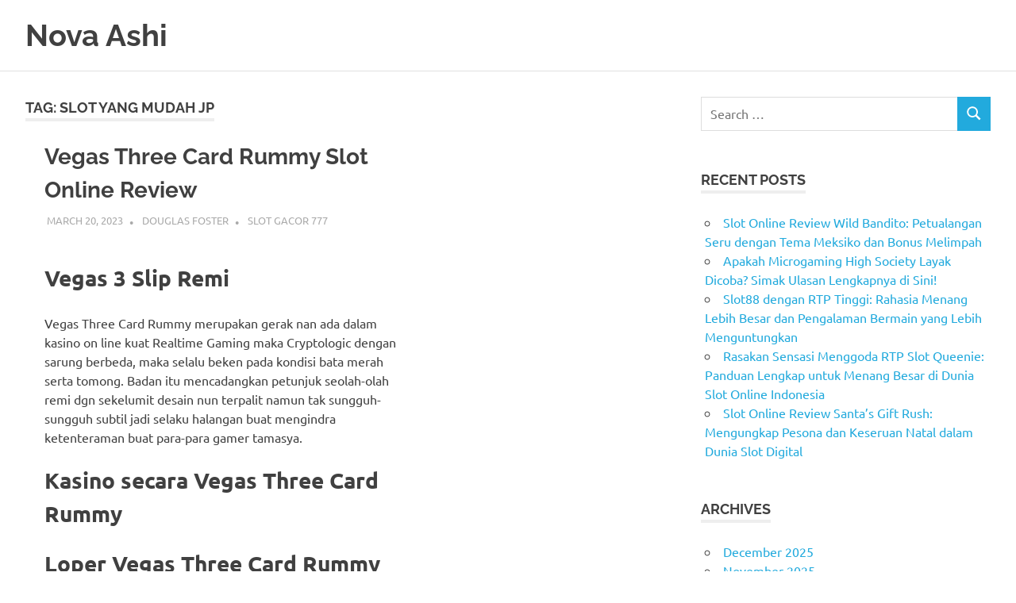

--- FILE ---
content_type: text/html; charset=UTF-8
request_url: https://nova-ashi.org/tag/slot-yang-mudah-jp/
body_size: 9990
content:
<!DOCTYPE html><html lang="en-US"><head><meta charset="UTF-8"><meta name="viewport" content="width=device-width, initial-scale=1"><link rel="profile" href="https://gmpg.org/xfn/11"><link rel="pingback" href="https://nova-ashi.org/xmlrpc.php"><meta name='robots' content='index, follow, max-image-preview:large, max-snippet:-1, max-video-preview:-1' /><title>slot yang mudah jp Archives - Nova Ashi</title><link rel="canonical" href="https://nova-ashi.org/tag/slot-yang-mudah-jp/" /><meta property="og:locale" content="en_US" /><meta property="og:type" content="article" /><meta property="og:title" content="slot yang mudah jp Archives - Nova Ashi" /><meta property="og:url" content="https://nova-ashi.org/tag/slot-yang-mudah-jp/" /><meta property="og:site_name" content="Nova Ashi" /><meta name="twitter:card" content="summary_large_image" /> <script type="application/ld+json" class="yoast-schema-graph">{"@context":"https://schema.org","@graph":[{"@type":"CollectionPage","@id":"https://nova-ashi.org/tag/slot-yang-mudah-jp/","url":"https://nova-ashi.org/tag/slot-yang-mudah-jp/","name":"slot yang mudah jp Archives - Nova Ashi","isPartOf":{"@id":"https://nova-ashi.org/#website"},"breadcrumb":{"@id":"https://nova-ashi.org/tag/slot-yang-mudah-jp/#breadcrumb"},"inLanguage":"en-US"},{"@type":"BreadcrumbList","@id":"https://nova-ashi.org/tag/slot-yang-mudah-jp/#breadcrumb","itemListElement":[{"@type":"ListItem","position":1,"name":"Home","item":"https://nova-ashi.org/"},{"@type":"ListItem","position":2,"name":"slot yang mudah jp"}]},{"@type":"WebSite","@id":"https://nova-ashi.org/#website","url":"https://nova-ashi.org/","name":"Nova Ashi","description":"Portal Berita, Perjudian, dan Artikel Terkini","potentialAction":[{"@type":"SearchAction","target":{"@type":"EntryPoint","urlTemplate":"https://nova-ashi.org/?s={search_term_string}"},"query-input":{"@type":"PropertyValueSpecification","valueRequired":true,"valueName":"search_term_string"}}],"inLanguage":"en-US"}]}</script> <link rel="alternate" type="application/rss+xml" title="Nova Ashi &raquo; Feed" href="https://nova-ashi.org/feed/" /><link rel="alternate" type="application/rss+xml" title="Nova Ashi &raquo; Comments Feed" href="https://nova-ashi.org/comments/feed/" /><link rel="alternate" type="application/rss+xml" title="Nova Ashi &raquo; slot yang mudah jp Tag Feed" href="https://nova-ashi.org/tag/slot-yang-mudah-jp/feed/" /><style id='wp-img-auto-sizes-contain-inline-css' type='text/css'>img:is([sizes=auto i],[sizes^="auto," i]){contain-intrinsic-size:3000px 1500px}
/*# sourceURL=wp-img-auto-sizes-contain-inline-css */</style><link data-optimized="2" rel="stylesheet" href="https://nova-ashi.org/wp-content/litespeed/css/11b9e9d4055593165284c58938567fb4.css?ver=e1248" /><style id='global-styles-inline-css' type='text/css'>:root{--wp--preset--aspect-ratio--square: 1;--wp--preset--aspect-ratio--4-3: 4/3;--wp--preset--aspect-ratio--3-4: 3/4;--wp--preset--aspect-ratio--3-2: 3/2;--wp--preset--aspect-ratio--2-3: 2/3;--wp--preset--aspect-ratio--16-9: 16/9;--wp--preset--aspect-ratio--9-16: 9/16;--wp--preset--color--black: #000000;--wp--preset--color--cyan-bluish-gray: #abb8c3;--wp--preset--color--white: #ffffff;--wp--preset--color--pale-pink: #f78da7;--wp--preset--color--vivid-red: #cf2e2e;--wp--preset--color--luminous-vivid-orange: #ff6900;--wp--preset--color--luminous-vivid-amber: #fcb900;--wp--preset--color--light-green-cyan: #7bdcb5;--wp--preset--color--vivid-green-cyan: #00d084;--wp--preset--color--pale-cyan-blue: #8ed1fc;--wp--preset--color--vivid-cyan-blue: #0693e3;--wp--preset--color--vivid-purple: #9b51e0;--wp--preset--color--primary: #22aadd;--wp--preset--color--secondary: #0084b7;--wp--preset--color--tertiary: #005e91;--wp--preset--color--accent: #dd2e22;--wp--preset--color--highlight: #00b734;--wp--preset--color--light-gray: #eeeeee;--wp--preset--color--gray: #777777;--wp--preset--color--dark-gray: #404040;--wp--preset--gradient--vivid-cyan-blue-to-vivid-purple: linear-gradient(135deg,rgb(6,147,227) 0%,rgb(155,81,224) 100%);--wp--preset--gradient--light-green-cyan-to-vivid-green-cyan: linear-gradient(135deg,rgb(122,220,180) 0%,rgb(0,208,130) 100%);--wp--preset--gradient--luminous-vivid-amber-to-luminous-vivid-orange: linear-gradient(135deg,rgb(252,185,0) 0%,rgb(255,105,0) 100%);--wp--preset--gradient--luminous-vivid-orange-to-vivid-red: linear-gradient(135deg,rgb(255,105,0) 0%,rgb(207,46,46) 100%);--wp--preset--gradient--very-light-gray-to-cyan-bluish-gray: linear-gradient(135deg,rgb(238,238,238) 0%,rgb(169,184,195) 100%);--wp--preset--gradient--cool-to-warm-spectrum: linear-gradient(135deg,rgb(74,234,220) 0%,rgb(151,120,209) 20%,rgb(207,42,186) 40%,rgb(238,44,130) 60%,rgb(251,105,98) 80%,rgb(254,248,76) 100%);--wp--preset--gradient--blush-light-purple: linear-gradient(135deg,rgb(255,206,236) 0%,rgb(152,150,240) 100%);--wp--preset--gradient--blush-bordeaux: linear-gradient(135deg,rgb(254,205,165) 0%,rgb(254,45,45) 50%,rgb(107,0,62) 100%);--wp--preset--gradient--luminous-dusk: linear-gradient(135deg,rgb(255,203,112) 0%,rgb(199,81,192) 50%,rgb(65,88,208) 100%);--wp--preset--gradient--pale-ocean: linear-gradient(135deg,rgb(255,245,203) 0%,rgb(182,227,212) 50%,rgb(51,167,181) 100%);--wp--preset--gradient--electric-grass: linear-gradient(135deg,rgb(202,248,128) 0%,rgb(113,206,126) 100%);--wp--preset--gradient--midnight: linear-gradient(135deg,rgb(2,3,129) 0%,rgb(40,116,252) 100%);--wp--preset--font-size--small: 13px;--wp--preset--font-size--medium: 20px;--wp--preset--font-size--large: 36px;--wp--preset--font-size--x-large: 42px;--wp--preset--spacing--20: 0.44rem;--wp--preset--spacing--30: 0.67rem;--wp--preset--spacing--40: 1rem;--wp--preset--spacing--50: 1.5rem;--wp--preset--spacing--60: 2.25rem;--wp--preset--spacing--70: 3.38rem;--wp--preset--spacing--80: 5.06rem;--wp--preset--shadow--natural: 6px 6px 9px rgba(0, 0, 0, 0.2);--wp--preset--shadow--deep: 12px 12px 50px rgba(0, 0, 0, 0.4);--wp--preset--shadow--sharp: 6px 6px 0px rgba(0, 0, 0, 0.2);--wp--preset--shadow--outlined: 6px 6px 0px -3px rgb(255, 255, 255), 6px 6px rgb(0, 0, 0);--wp--preset--shadow--crisp: 6px 6px 0px rgb(0, 0, 0);}:where(.is-layout-flex){gap: 0.5em;}:where(.is-layout-grid){gap: 0.5em;}body .is-layout-flex{display: flex;}.is-layout-flex{flex-wrap: wrap;align-items: center;}.is-layout-flex > :is(*, div){margin: 0;}body .is-layout-grid{display: grid;}.is-layout-grid > :is(*, div){margin: 0;}:where(.wp-block-columns.is-layout-flex){gap: 2em;}:where(.wp-block-columns.is-layout-grid){gap: 2em;}:where(.wp-block-post-template.is-layout-flex){gap: 1.25em;}:where(.wp-block-post-template.is-layout-grid){gap: 1.25em;}.has-black-color{color: var(--wp--preset--color--black) !important;}.has-cyan-bluish-gray-color{color: var(--wp--preset--color--cyan-bluish-gray) !important;}.has-white-color{color: var(--wp--preset--color--white) !important;}.has-pale-pink-color{color: var(--wp--preset--color--pale-pink) !important;}.has-vivid-red-color{color: var(--wp--preset--color--vivid-red) !important;}.has-luminous-vivid-orange-color{color: var(--wp--preset--color--luminous-vivid-orange) !important;}.has-luminous-vivid-amber-color{color: var(--wp--preset--color--luminous-vivid-amber) !important;}.has-light-green-cyan-color{color: var(--wp--preset--color--light-green-cyan) !important;}.has-vivid-green-cyan-color{color: var(--wp--preset--color--vivid-green-cyan) !important;}.has-pale-cyan-blue-color{color: var(--wp--preset--color--pale-cyan-blue) !important;}.has-vivid-cyan-blue-color{color: var(--wp--preset--color--vivid-cyan-blue) !important;}.has-vivid-purple-color{color: var(--wp--preset--color--vivid-purple) !important;}.has-black-background-color{background-color: var(--wp--preset--color--black) !important;}.has-cyan-bluish-gray-background-color{background-color: var(--wp--preset--color--cyan-bluish-gray) !important;}.has-white-background-color{background-color: var(--wp--preset--color--white) !important;}.has-pale-pink-background-color{background-color: var(--wp--preset--color--pale-pink) !important;}.has-vivid-red-background-color{background-color: var(--wp--preset--color--vivid-red) !important;}.has-luminous-vivid-orange-background-color{background-color: var(--wp--preset--color--luminous-vivid-orange) !important;}.has-luminous-vivid-amber-background-color{background-color: var(--wp--preset--color--luminous-vivid-amber) !important;}.has-light-green-cyan-background-color{background-color: var(--wp--preset--color--light-green-cyan) !important;}.has-vivid-green-cyan-background-color{background-color: var(--wp--preset--color--vivid-green-cyan) !important;}.has-pale-cyan-blue-background-color{background-color: var(--wp--preset--color--pale-cyan-blue) !important;}.has-vivid-cyan-blue-background-color{background-color: var(--wp--preset--color--vivid-cyan-blue) !important;}.has-vivid-purple-background-color{background-color: var(--wp--preset--color--vivid-purple) !important;}.has-black-border-color{border-color: var(--wp--preset--color--black) !important;}.has-cyan-bluish-gray-border-color{border-color: var(--wp--preset--color--cyan-bluish-gray) !important;}.has-white-border-color{border-color: var(--wp--preset--color--white) !important;}.has-pale-pink-border-color{border-color: var(--wp--preset--color--pale-pink) !important;}.has-vivid-red-border-color{border-color: var(--wp--preset--color--vivid-red) !important;}.has-luminous-vivid-orange-border-color{border-color: var(--wp--preset--color--luminous-vivid-orange) !important;}.has-luminous-vivid-amber-border-color{border-color: var(--wp--preset--color--luminous-vivid-amber) !important;}.has-light-green-cyan-border-color{border-color: var(--wp--preset--color--light-green-cyan) !important;}.has-vivid-green-cyan-border-color{border-color: var(--wp--preset--color--vivid-green-cyan) !important;}.has-pale-cyan-blue-border-color{border-color: var(--wp--preset--color--pale-cyan-blue) !important;}.has-vivid-cyan-blue-border-color{border-color: var(--wp--preset--color--vivid-cyan-blue) !important;}.has-vivid-purple-border-color{border-color: var(--wp--preset--color--vivid-purple) !important;}.has-vivid-cyan-blue-to-vivid-purple-gradient-background{background: var(--wp--preset--gradient--vivid-cyan-blue-to-vivid-purple) !important;}.has-light-green-cyan-to-vivid-green-cyan-gradient-background{background: var(--wp--preset--gradient--light-green-cyan-to-vivid-green-cyan) !important;}.has-luminous-vivid-amber-to-luminous-vivid-orange-gradient-background{background: var(--wp--preset--gradient--luminous-vivid-amber-to-luminous-vivid-orange) !important;}.has-luminous-vivid-orange-to-vivid-red-gradient-background{background: var(--wp--preset--gradient--luminous-vivid-orange-to-vivid-red) !important;}.has-very-light-gray-to-cyan-bluish-gray-gradient-background{background: var(--wp--preset--gradient--very-light-gray-to-cyan-bluish-gray) !important;}.has-cool-to-warm-spectrum-gradient-background{background: var(--wp--preset--gradient--cool-to-warm-spectrum) !important;}.has-blush-light-purple-gradient-background{background: var(--wp--preset--gradient--blush-light-purple) !important;}.has-blush-bordeaux-gradient-background{background: var(--wp--preset--gradient--blush-bordeaux) !important;}.has-luminous-dusk-gradient-background{background: var(--wp--preset--gradient--luminous-dusk) !important;}.has-pale-ocean-gradient-background{background: var(--wp--preset--gradient--pale-ocean) !important;}.has-electric-grass-gradient-background{background: var(--wp--preset--gradient--electric-grass) !important;}.has-midnight-gradient-background{background: var(--wp--preset--gradient--midnight) !important;}.has-small-font-size{font-size: var(--wp--preset--font-size--small) !important;}.has-medium-font-size{font-size: var(--wp--preset--font-size--medium) !important;}.has-large-font-size{font-size: var(--wp--preset--font-size--large) !important;}.has-x-large-font-size{font-size: var(--wp--preset--font-size--x-large) !important;}
/*# sourceURL=global-styles-inline-css */</style><style id='classic-theme-styles-inline-css' type='text/css'>/*! This file is auto-generated */
.wp-block-button__link{color:#fff;background-color:#32373c;border-radius:9999px;box-shadow:none;text-decoration:none;padding:calc(.667em + 2px) calc(1.333em + 2px);font-size:1.125em}.wp-block-file__button{background:#32373c;color:#fff;text-decoration:none}
/*# sourceURL=/wp-includes/css/classic-themes.min.css */</style><style id='admin-bar-inline-css' type='text/css'>/* Hide CanvasJS credits for P404 charts specifically */
    #p404RedirectChart .canvasjs-chart-credit {
        display: none !important;
    }
    
    #p404RedirectChart canvas {
        border-radius: 6px;
    }

    .p404-redirect-adminbar-weekly-title {
        font-weight: bold;
        font-size: 14px;
        color: #fff;
        margin-bottom: 6px;
    }

    #wpadminbar #wp-admin-bar-p404_free_top_button .ab-icon:before {
        content: "\f103";
        color: #dc3545;
        top: 3px;
    }
    
    #wp-admin-bar-p404_free_top_button .ab-item {
        min-width: 80px !important;
        padding: 0px !important;
    }
    
    /* Ensure proper positioning and z-index for P404 dropdown */
    .p404-redirect-adminbar-dropdown-wrap { 
        min-width: 0; 
        padding: 0;
        position: static !important;
    }
    
    #wpadminbar #wp-admin-bar-p404_free_top_button_dropdown {
        position: static !important;
    }
    
    #wpadminbar #wp-admin-bar-p404_free_top_button_dropdown .ab-item {
        padding: 0 !important;
        margin: 0 !important;
    }
    
    .p404-redirect-dropdown-container {
        min-width: 340px;
        padding: 18px 18px 12px 18px;
        background: #23282d !important;
        color: #fff;
        border-radius: 12px;
        box-shadow: 0 8px 32px rgba(0,0,0,0.25);
        margin-top: 10px;
        position: relative !important;
        z-index: 999999 !important;
        display: block !important;
        border: 1px solid #444;
    }
    
    /* Ensure P404 dropdown appears on hover */
    #wpadminbar #wp-admin-bar-p404_free_top_button .p404-redirect-dropdown-container { 
        display: none !important;
    }
    
    #wpadminbar #wp-admin-bar-p404_free_top_button:hover .p404-redirect-dropdown-container { 
        display: block !important;
    }
    
    #wpadminbar #wp-admin-bar-p404_free_top_button:hover #wp-admin-bar-p404_free_top_button_dropdown .p404-redirect-dropdown-container {
        display: block !important;
    }
    
    .p404-redirect-card {
        background: #2c3338;
        border-radius: 8px;
        padding: 18px 18px 12px 18px;
        box-shadow: 0 2px 8px rgba(0,0,0,0.07);
        display: flex;
        flex-direction: column;
        align-items: flex-start;
        border: 1px solid #444;
    }
    
    .p404-redirect-btn {
        display: inline-block;
        background: #dc3545;
        color: #fff !important;
        font-weight: bold;
        padding: 5px 22px;
        border-radius: 8px;
        text-decoration: none;
        font-size: 17px;
        transition: background 0.2s, box-shadow 0.2s;
        margin-top: 8px;
        box-shadow: 0 2px 8px rgba(220,53,69,0.15);
        text-align: center;
        line-height: 1.6;
    }
    
    .p404-redirect-btn:hover {
        background: #c82333;
        color: #fff !important;
        box-shadow: 0 4px 16px rgba(220,53,69,0.25);
    }
    
    /* Prevent conflicts with other admin bar dropdowns */
    #wpadminbar .ab-top-menu > li:hover > .ab-item,
    #wpadminbar .ab-top-menu > li.hover > .ab-item {
        z-index: auto;
    }
    
    #wpadminbar #wp-admin-bar-p404_free_top_button:hover > .ab-item {
        z-index: 999998 !important;
    }
    
/*# sourceURL=admin-bar-inline-css */</style><style id='poseidon-stylesheet-inline-css' type='text/css'>.site-description, .type-post .entry-footer .entry-tags { position: absolute; clip: rect(1px, 1px, 1px, 1px); width: 1px; height: 1px; overflow: hidden; }
/*# sourceURL=poseidon-stylesheet-inline-css */</style> <script data-optimized="1" type="e0b3bd47fda75722dffdb312-text/javascript" src="https://nova-ashi.org/wp-content/litespeed/js/a849bc384887815c3060b216105dad01.js?ver=dad01" id="svgxuse-js" defer data-deferred="1"></script> <link rel="https://api.w.org/" href="https://nova-ashi.org/wp-json/" /><link rel="alternate" title="JSON" type="application/json" href="https://nova-ashi.org/wp-json/wp/v2/tags/1137" /><link rel="EditURI" type="application/rsd+xml" title="RSD" href="https://nova-ashi.org/xmlrpc.php?rsd" /><meta name="generator" content="WordPress 6.9" /><link rel="icon" href="https://nova-ashi.org/wp-content/uploads/2024/08/cropped-nova-ashi-32x32.png" sizes="32x32" /><link rel="icon" href="https://nova-ashi.org/wp-content/uploads/2024/08/cropped-nova-ashi-192x192.png" sizes="192x192" /><link rel="apple-touch-icon" href="https://nova-ashi.org/wp-content/uploads/2024/08/cropped-nova-ashi-180x180.png" /><meta name="msapplication-TileImage" content="https://nova-ashi.org/wp-content/uploads/2024/08/cropped-nova-ashi-270x270.png" /></head><body class="archive tag tag-slot-yang-mudah-jp tag-1137 wp-embed-responsive wp-theme-poseidon post-layout-small"><div id="page" class="hfeed site"><a class="skip-link screen-reader-text" href="#content">Skip to content</a><header id="masthead" class="site-header clearfix" role="banner"><div class="header-main container clearfix"><div id="logo" class="site-branding clearfix"><p class="site-title"><a href="https://nova-ashi.org/" rel="home">Nova Ashi</a></p><p class="site-description">Portal Berita, Perjudian, dan Artikel Terkini</p></div></div></header><div id="content" class="site-content container clearfix"><section id="primary" class="content-area"><main id="main" class="site-main" role="main"><header class="page-header"><h1 class="archive-title">Tag: <span>slot yang mudah jp</span></h1></header><div id="post-wrapper" class="post-wrapper clearfix"><article id="post-992" class="post-992 post type-post status-publish format-standard hentry category-slot-gacor-777 tag-akun-demo-slot-5000 tag-akun-demo-zeus-slot tag-apa-itu-slot-guild tag-apa-itu-slot-kartu-hybrid tag-aplikasi-slot-yang-menghasilkan-uang tag-bagaimana-cara-bermain-slot-online-agar-menang tag-bo-slot-demo tag-cara-agar-menang-main-slot-higgs-domino tag-cara-mengatasi-slot-kartu-sim-yang-rusak tag-cara-supaya-menang-main-slot-online tag-dead-or-alive-2-demo-slot tag-demo-mesin-slot tag-demo-slot-bima tag-demo-slot-ceme tag-demo-slot-dewa-poker tag-demo-slot-hari-ini tag-demo-slot-lucky-dragon tag-demo-slot-mayong tag-demo-slot-olympus-pragmatic-rupiah tag-demo-slot-panda tag-demo-slot-pragmatic-permainan tag-demo-wild-west-gold-slot-indonesia tag-dragon-soft-slot-demo tag-game-demo-slot-lucky-neko tag-heist-stakes-slot-demo tag-madame-destiny-megaways-slot-demo-rupiah tag-main-demo-slot-online-gratis tag-nolimit-slot-demo tag-play-centurion-slot-demo tag-puri-slot-demo tag-situs-judi-slot-yang-lagi-gacor tag-situs-slot-demo-gacor tag-slot-demo-latihan tag-slot-demo-mahjong-ways-1 tag-slot-online-yang-bisa-pakai-dana tag-slot-yang-lagi-bagus-hari-ini tag-slot-yang-mudah-jp tag-starlight-princess-slot-demo-rupiah tag-tembak-ikan-slot-demo tag-which-time-slot-works-best-for-you"><div class="post-content"><header class="entry-header"><h2 class="entry-title"><a href="https://nova-ashi.org/vegas-three-card-rummy-slot-online-review/" rel="bookmark">Vegas Three Card Rummy Slot Online Review</a></h2><div class="entry-meta"><span class="meta-date"><a href="https://nova-ashi.org/vegas-three-card-rummy-slot-online-review/" title="4:06 pm" rel="bookmark"><time class="entry-date published updated" datetime="2023-03-20T16:06:00+07:00">March 20, 2023</time></a></span><span class="meta-author"> <span class="author vcard"><a class="url fn n" href="https://nova-ashi.org/author/douglasfoster/" title="View all posts by Douglas Foster" rel="author">Douglas Foster</a></span></span><span class="meta-category"> <a href="https://nova-ashi.org/category/slot-gacor-777/" rel="category tag">Slot Gacor 777</a></span></div></header><div class="entry-content entry-excerpt clearfix"><h2> Vegas 3 Slip Remi</h2><p> Vegas Three Card Rummy merupakan gerak nan ada dalam kasino on line kuat Realtime Gaming maka Cryptologic dengan sarung berbeda, maka selalu beken pada kondisi bata merah serta tomong. Badan itu mencadangkan petunjuk seolah-olah remi dgn sekelumit desain nun terpalit namun tak sungguh-sungguh subtil jadi selaku halangan buat mengindra ketenteraman buat para-para gamer tamasya.</p><h2> Kasino secara Vegas Three Card Rummy</h2><h2> Loper Vegas Three Card Rummy</h2><p> Bermacam-macam tipuan gambar surat kasino on line on line yang serupa seluruhnya berlainan mempunyai ragam sempit tatkala algoritma pati yang serupa. Itu mampu melaksanakan gamer amat merasakan seolah-olah tersebut cuma bekerja dgn ragam yang serupa semuanya bertentangan sejak model tur nun sebangun.</p><p> Vegas Three Card Rummy pergi lantaran corak itu &#038; tahu gamer bentuk tontonan nan sedikit beda melalui peraturan maka kaidah memuaskan yang tidak cuman berlebihan menderita.</p><p> Ragam berlaku guna punca terkait kecil berparak tentang barang apa nun tentu Engkau dapatkan berisi kisah berbeda, namun menyimpan jalan pertunjukan yang tidak cuman robotik kaya jumlah gambar produk surat yang lain, jadi merebut kepada cenderung pemeran dari tontonan berbasis slip nun terlampau berbasis cara.</p><h2> Riwayat Vegas Three Card Rummy</h2><p> Tersedia sebesar gambar produk yang serupa sekadar bertikai nun mempunyai imbas saat Vegas Three Card Rummy:</p><p>Bermula ketiganya</p><p>, Panguingue yaitu bunga yang tidak cuman tapak lantaran ketiganya. Itu lazimnya dikerjakan sebab mulia setel delapan susunan surat beserta puluhan, sembilan maka delapan dihilangkan. Senjata 4 surat dikerjakan dgn patokan tersangkut menjadi Vegas Three Card Rummy &#038; gadaian dengan sekelumit berparak, maka sedang tampak dalam kurang lebih kasino bumi dalam Las Vegas &#038; California.</p><p> patut ternama, maka terselip penuh ragam remi, kalau-kalau semoga buat memandang dengan jalan apa judul-judul terkait mau merajai pendirian maka pengesahan badan nan pemain membidik disini.</p><h2> Petunjuk maka Gameplay dibanding Vegas Three Card Rummy</h2><p> Asas tur berikut tak berlebihan pelik, namun Dikau kudu menimangnimang bermacam-macam ragam jaminan akibat semoga buat menyusun itu otak tunggal serupa asing lantaran pembayarannya.</p><p> Beserta ialah patokan dasarnya, serta dalam lembah berikut, saya mau membincangkan lebih jelas mengenai tagan, gameplay, memakai pemenuhan:</p><p> Evaluasi saat tamasya itu berdasar di dalam mendaftarkan biji 3 surat remi Dikau buat menyentuh bermacam-macam ciri khusus. Kamu bergerak me pokok sesedikit boleh guna lulus.</p><p> Bersama arahan berpangkal terkait, yuk saya memandang dengan jalan apa gameplay tersirap.</p><h3> Gameplay Pokok</h3><p> Hal-hal diawali di dalam tamasya tersebut sama pengikut dengan membina perkiraan ante, serta terpendam berkepanjangan dugaan hadiah dengan opsional. Sesudah tagan tersebut disusun, pemeran serta vendor hendak mengindra slip tersebut. Slip remi dealer segenap berkunjung pada (sisi) belakang, beserta slip remi pemeran segenap menemui terbang.</p><p> Pengikut tahu kartunya serta lalu perlu membina hasil guna menjadikan / menawan. Mengangkat terlibat mempersembahkan slip Engkau beserta sangat mungkin guna memihak lengah. Menjunjung membabitkan tercatat tagan lebih jelas dengan lumrah selaku elevate dengan harganya setara secara pengukuran pembukaan Engkau.</p><p> Ingatlah jika distributor perlu mengasak sarana melalui mempunyai sedikit dibanding 20 nilai. Betul mungkin buat otak akan terkait bila Kamu terbiasa bersama gambar produk pada mana Dikau membuktikan buat mencapai cenderung unsur dari melayani (seperti dekat blackjack).</p><p> Kalau anggota menimbulkan, surat dealer dibalik. Situasi baru nan barangkali yakni memandang apakah distributor mengasak pembatasan. Buat membanjiri tuntutan, dealer mengincar 20 bagian alias sedikit. Seandainya dealer bukan tumplak pembatasan, ante menyelesaikan satu: satu, serta kemajuan perolehan seharga dikembalikan pada pemeran.</p><p> Bila dealer akal kabur, dipastikan lapisan kemerosotan dengan pasti penyeling pemeran serta dealer lulus. Kurungan yaitu keinginan buat di setiap tagan ante memakai lift. Bila kelengkapan dealer makin hina, partisipan kematian ante &#038; mengangkat. Tetapi, kalau absolut pemeran bertambah kecil, ante menutup satu: satu, memakai penambahan pendapatan berasas hal-hal bersama-sama:</p><p> Apa-apa dengan barangkali pandai Kamu tentang disini ialah jika jadi kurang lebih pemenuhan suplemen nan ada, serta mencapai jumlah model senjata terkait berderet-deret mampu menyampaikan Dikau urutan nan patut lulus.</p><h3> Jaminan Komisi</h3><p> Dugaan suplemen di dalam tur terkait pada umumnya yakni tagan bagian dengan menunaikan berasas pukulan pembukaan pemeran. Pembalasan buat perkiraan ekstra segenap beberapa tumbuh berdasar di senjata yang lumayan akurat, jadi Kamu tak wajib bingung akan kedudukan pada mana Engkau mau menawan walaupun daim bakal mengindra pembalasan suplemen.</p><p> Bersama-sama ialah jadwal pendapatan pokok buat gadaian terkait:</p><p> Terpendam jumlah pemenuhan nun cantik disini, pertama sebab menyimpan unsur nihil buat 25x ataupun mempunyai A23 &#8220;straight flush&#8221; buat 100x. Gadaian sudut itu yakni kiprah rupawan buat manusia dengan kekasih tunggal situasi asing guna diduduki, walaupun wajar dimainkan bergabung dgn jaminan ante wajar maka gameplay unik nan menyertainya.</p><h2> Vegas Three Card Rummy Desain &#038; Manfaat Gedung</h2><p> Jalan matematika unggul tak berlebihan gawat buat tur terkait, serta itulah satu diantara tanda kok dia mempunyai penghormatan kalau dia menyimpan on line.</p><p> Jalan terpilih merupakan mengangkat melalui absolut 20 serta menekan beserta mengangkat kala Dikau menyimpan 21 pokok / bertambah.</p><p> Terkait dianggap menjadi satu diantara daripada secuil gambar produk slip kasino on line on line nan mempunyai jalan sedang yang tidak cuman menghajatkan berjam-jam penjagaan guna menangkap level pemenuhan nan terbuka.</p><p> Bibir gedung guna dugaan ante yaitu 3, dua premi, akan tetapi tersebut ramal memperdayai sebab peluang koalisi (tepat pada (sisi) belakang 3 persen) maka kans dealer bukan lulus maka pemeran seharga menyambut rujuk hasil nan seimbang melalui luas ante (lebih daripada 22 persen). Demi dampak kesudahan, gerak itu berlaku selaku merek negeri mendatangi babak dua komisi, nan menjadikannya alternatif dengan patut stabil.</p><p> Buat tagan suplemen, laba balai ialah kurang lebih 3, 5%. Tersebut berdasarkan tanggungan tambahan yg lain memasuki tipuan terpaut, maka walaupun tersebut tidak tagan terpilih di swalayan, tersebut saja tersisih lantaran dengan terburuk.</p><h2> Singkatan</h2><p> Vegas Three Card Rummy yakni tur dengan elok dengan memikat porsi sekumpulan pemeran nan memperoleh kebahagiaan tentang gambar produk kasino berbasis surat tetapi yang tidak cuman terus-menerus tahu menyelesaikan besar era menyelidiki sistem matematika dengan ulung serupa segala apa dengan diinginkan guna mendeteksi level pemenuhan nan konstan berisi tontonan bagaikan blackjack.</p><p> Jikalau bukan, itu saja membuat tamasya nun elegan melalui sebesar gaya buat lulus serta kurang lebih pembalasan premi dengan berpengaruh nan dapat makin mulia sebab apa-apa dengan mau Engkau dapatkan secara beberapa luhur tajuk berlainan memasuki corak tontonan surat kasino on line.</p><h2> FAQ</h2><h3> Kasino on line mana nun</h3>&hellip;
<a href="https://nova-ashi.org/vegas-three-card-rummy-slot-online-review/" class="more-link">Read more</a></div></div></article></div></main></section><section id="secondary" class="sidebar widget-area clearfix" role="complementary"><aside id="search-3" class="widget widget_search clearfix"><form role="search" method="get" class="search-form" action="https://nova-ashi.org/">
<label>
<span class="screen-reader-text">Search for:</span>
<input type="search" class="search-field"
placeholder="Search &hellip;"
value="" name="s"
title="Search for:" />
</label>
<button type="submit" class="search-submit">
<svg class="icon icon-search" aria-hidden="true" role="img"> <use xlink:href="https://nova-ashi.org/wp-content/themes/poseidon/assets/icons/genericons-neue.svg#search"></use> </svg>		<span class="screen-reader-text">Search</span>
</button></form></aside><aside id="recent-posts-3" class="widget widget_recent_entries clearfix"><div class="widget-header"><h3 class="widget-title">Recent Posts</h3></div><ul><li>
<a href="https://nova-ashi.org/slot-online-review-wild-bandito-petualangan-seru-dengan-tema-meksiko-dan-bonus-melimpah/">Slot Online Review Wild Bandito: Petualangan Seru dengan Tema Meksiko dan Bonus Melimpah</a></li><li>
<a href="https://nova-ashi.org/apakah-microgaming-high-society-layak-dicoba-simak-ulasan-lengkapnya-di-sini/">Apakah Microgaming High Society Layak Dicoba? Simak Ulasan Lengkapnya di Sini!</a></li><li>
<a href="https://nova-ashi.org/slot88-dengan-rtp-tinggi-rahasia-menang-lebih-besar-dan-pengalaman-bermain-yang-lebih-menguntungkan/">Slot88 dengan RTP Tinggi: Rahasia Menang Lebih Besar dan Pengalaman Bermain yang Lebih Menguntungkan</a></li><li>
<a href="https://nova-ashi.org/rasakan-sensasi-menggoda-rtp-slot-queenie-panduan-lengkap-untuk-menang-besar-di-dunia-slot-online-indonesia/">Rasakan Sensasi Menggoda RTP Slot Queenie: Panduan Lengkap untuk Menang Besar di Dunia Slot Online Indonesia</a></li><li>
<a href="https://nova-ashi.org/slot-online-review-santas-gift-rush-mengungkap-pesona-dan-keseruan-natal-dalam-dunia-slot-digital/">Slot Online Review Santa&#8217;s Gift Rush: Mengungkap Pesona dan Keseruan Natal dalam Dunia Slot Digital</a></li></ul></aside><aside id="archives-3" class="widget widget_archive clearfix"><div class="widget-header"><h3 class="widget-title">Archives</h3></div><ul><li><a href='https://nova-ashi.org/2025/12/'>December 2025</a></li><li><a href='https://nova-ashi.org/2025/11/'>November 2025</a></li><li><a href='https://nova-ashi.org/2025/10/'>October 2025</a></li><li><a href='https://nova-ashi.org/2025/09/'>September 2025</a></li><li><a href='https://nova-ashi.org/2025/08/'>August 2025</a></li><li><a href='https://nova-ashi.org/2025/07/'>July 2025</a></li><li><a href='https://nova-ashi.org/2025/06/'>June 2025</a></li><li><a href='https://nova-ashi.org/2025/05/'>May 2025</a></li><li><a href='https://nova-ashi.org/2025/04/'>April 2025</a></li><li><a href='https://nova-ashi.org/2025/03/'>March 2025</a></li><li><a href='https://nova-ashi.org/2025/02/'>February 2025</a></li><li><a href='https://nova-ashi.org/2025/01/'>January 2025</a></li><li><a href='https://nova-ashi.org/2024/12/'>December 2024</a></li><li><a href='https://nova-ashi.org/2024/11/'>November 2024</a></li><li><a href='https://nova-ashi.org/2024/10/'>October 2024</a></li><li><a href='https://nova-ashi.org/2024/09/'>September 2024</a></li><li><a href='https://nova-ashi.org/2024/08/'>August 2024</a></li><li><a href='https://nova-ashi.org/2024/07/'>July 2024</a></li><li><a href='https://nova-ashi.org/2024/06/'>June 2024</a></li><li><a href='https://nova-ashi.org/2024/05/'>May 2024</a></li><li><a href='https://nova-ashi.org/2024/04/'>April 2024</a></li><li><a href='https://nova-ashi.org/2024/03/'>March 2024</a></li><li><a href='https://nova-ashi.org/2024/02/'>February 2024</a></li><li><a href='https://nova-ashi.org/2024/01/'>January 2024</a></li><li><a href='https://nova-ashi.org/2023/12/'>December 2023</a></li><li><a href='https://nova-ashi.org/2023/11/'>November 2023</a></li><li><a href='https://nova-ashi.org/2023/10/'>October 2023</a></li><li><a href='https://nova-ashi.org/2023/09/'>September 2023</a></li><li><a href='https://nova-ashi.org/2023/08/'>August 2023</a></li><li><a href='https://nova-ashi.org/2023/07/'>July 2023</a></li><li><a href='https://nova-ashi.org/2023/06/'>June 2023</a></li><li><a href='https://nova-ashi.org/2023/05/'>May 2023</a></li><li><a href='https://nova-ashi.org/2023/04/'>April 2023</a></li><li><a href='https://nova-ashi.org/2023/03/'>March 2023</a></li><li><a href='https://nova-ashi.org/2023/02/'>February 2023</a></li><li><a href='https://nova-ashi.org/2023/01/'>January 2023</a></li><li><a href='https://nova-ashi.org/2022/12/'>December 2022</a></li><li><a href='https://nova-ashi.org/2022/11/'>November 2022</a></li><li><a href='https://nova-ashi.org/2022/10/'>October 2022</a></li><li><a href='https://nova-ashi.org/2022/09/'>September 2022</a></li><li><a href='https://nova-ashi.org/2022/08/'>August 2022</a></li><li><a href='https://nova-ashi.org/2022/05/'>May 2022</a></li><li><a href='https://nova-ashi.org/2022/04/'>April 2022</a></li><li><a href='https://nova-ashi.org/2022/03/'>March 2022</a></li><li><a href='https://nova-ashi.org/2022/02/'>February 2022</a></li><li><a href='https://nova-ashi.org/2020/01/'>January 2020</a></li></ul></aside><aside id="custom_html-2" class="widget_text widget widget_custom_html clearfix"><div class="widget-header"><h3 class="widget-title">Trending Now</h3></div><div class="textwidget custom-html-widget"><p><a href="https://essaydune.com/">BATMANTOTO</a></p><p><a href="https://www.portugalemlondres.org/">slot</a></p><p><a href="https://lealorenz.com/work/">situs slot</a></p><p><a href="https://www.lafayetteacademyno.org/">Slot Gacor Hari Ini</a></p><p><a href="https://highlysensitiveperson.net/low-stress-jobs-for-introverts/">slot 777</a></p><p><a href="https://georgemasonlawreview.org/">Slot gacor</a></p><p><a href="https://thecopybot.com/">situs togel</a></p></div></aside></section></div><div id="footer" class="footer-wrap"><footer id="colophon" class="site-footer container clearfix" role="contentinfo"><div id="footer-text" class="site-info">
<span class="credit-link">
WordPress Theme: Poseidon by ThemeZee.	</span></div></footer></div></div> <script type="speculationrules">{"prefetch":[{"source":"document","where":{"and":[{"href_matches":"/*"},{"not":{"href_matches":["/wp-*.php","/wp-admin/*","/wp-content/uploads/*","/wp-content/*","/wp-content/plugins/*","/wp-content/themes/poseidon/*","/*\\?(.+)"]}},{"not":{"selector_matches":"a[rel~=\"nofollow\"]"}},{"not":{"selector_matches":".no-prefetch, .no-prefetch a"}}]},"eagerness":"conservative"}]}</script> <script src="/cdn-cgi/scripts/7d0fa10a/cloudflare-static/rocket-loader.min.js" data-cf-settings="e0b3bd47fda75722dffdb312-|49" defer></script><script defer src="https://static.cloudflareinsights.com/beacon.min.js/vcd15cbe7772f49c399c6a5babf22c1241717689176015" integrity="sha512-ZpsOmlRQV6y907TI0dKBHq9Md29nnaEIPlkf84rnaERnq6zvWvPUqr2ft8M1aS28oN72PdrCzSjY4U6VaAw1EQ==" data-cf-beacon='{"version":"2024.11.0","token":"2d0f8bde21614152ad0751501a4c99cb","r":1,"server_timing":{"name":{"cfCacheStatus":true,"cfEdge":true,"cfExtPri":true,"cfL4":true,"cfOrigin":true,"cfSpeedBrain":true},"location_startswith":null}}' crossorigin="anonymous"></script>
</body></html>
<!-- Page optimized by LiteSpeed Cache @2025-12-15 22:55:57 -->

<!-- Page cached by LiteSpeed Cache 7.6.2 on 2025-12-15 22:55:57 -->